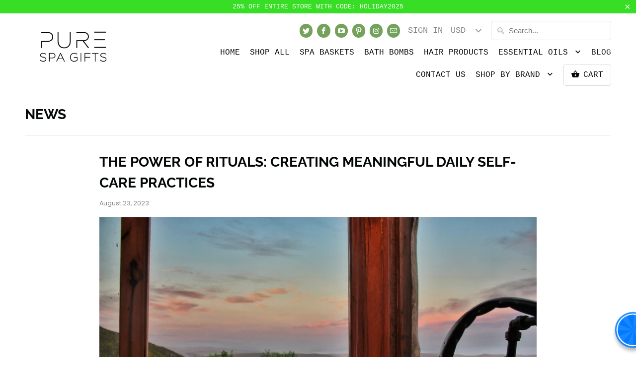

--- FILE ---
content_type: text/html; charset=utf-8
request_url: https://www.pureparker.com/blogs/news/the-power-of-rituals-creating-meaningful-daily-self-care-practices
body_size: 22255
content:
<!DOCTYPE html>
<html lang="en">
  <head>
<meta name="google-site-verification" content="G9ipRuFHiVIs04RQdaKH5E64LN4ehPIp7vq_7mUODdk" />
<!-- Google tag (gtag.js) -->
<script async src="https://www.googletagmanager.com/gtag/js?id=G-7D4MJ4W306"></script>
<script>
  window.dataLayer = window.dataLayer || [];
  function gtag(){dataLayer.push(arguments);}
  gtag('js', new Date());

  gtag('config', 'G-7D4MJ4W306');
</script>
    <!-- Google tag (gtag.js) -->
<script async src="https://www.googletagmanager.com/gtag/js?id=G-NSPHFT32H7"></script>
<script>
  window.dataLayer = window.dataLayer || [];
  function gtag(){dataLayer.push(arguments);}
  gtag('js', new Date());

  gtag('config', 'G-NSPHFT32H7');
</script>
<meta name="google-site-verification" content="2jIxbI47tP7NZmvVQTCGn356v6OVnGWRgSEzqiBTZiI" />
    <!-- Global site tag (gtag.js) - Google Ads: 816127242 -->
<script async src="https://www.googletagmanager.com/gtag/js?id=AW-816127242"></script>
<script>
  window.dataLayer = window.dataLayer || [];
  function gtag(){dataLayer.push(arguments);}
  gtag('js', new Date());

  gtag('config', 'AW-816127242');
</script>


    <meta charset="utf-8">
    <meta http-equiv="cleartype" content="on">
    <meta name="robots" content="index,follow">

    
    <title>The Power of Rituals: Creating Meaningful Daily Self-Care Practices - Pure Parker</title>

    
      <meta name="description" content="Throughout history, cultures have revered rituals. Similarly, in our modern lives, these ceremonies can carve moments of serenity. Indeed, by transitioning these ancient customs into our daily routines, we unlock profound potential. Hence, self-care practices aren&#39;t just about habits. Rather, they&#39;re about transforming" />
    

    

<meta name="author" content="Pure Parker">
<meta property="og:url" content="https://www.pureparker.com/blogs/news/the-power-of-rituals-creating-meaningful-daily-self-care-practices">
<meta property="og:site_name" content="Pure Parker">


  <meta property="og:type" content="article">
  <meta property="og:title" content="The Power of Rituals: Creating Meaningful Daily Self-Care Practices">
  
  
    <meta property="og:image" content="http://www.pureparker.com/cdn/shop/articles/The_Power_of_Rituals_Creating_Meaningful_Daily_Self-Care_Practices_1_600x.jpg?v=1692784171">
    <meta property="og:image:secure_url" content="https://www.pureparker.com/cdn/shop/articles/The_Power_of_Rituals_Creating_Meaningful_Daily_Self-Care_Practices_1_600x.jpg?v=1692784171">
  


  <meta property="og:description" content="Throughout history, cultures have revered rituals. Similarly, in our modern lives, these ceremonies can carve moments of serenity. Indeed, by transitioning these ancient customs into our daily routines, we unlock profound potential. Hence, self-care practices aren&#39;t just about habits. Rather, they&#39;re about transforming">




  <meta name="twitter:site" content="@pure_parker">

<meta name="twitter:card" content="summary">

  <meta name="twitter:title" content="The Power of Rituals: Creating Meaningful Daily Self-Care Practices">
  <meta name="twitter:description" content="Throughout history, cultures have revered rituals. Similarly, in our modern lives, these ceremonies can carve moments of serenity. Indeed, by transitioning these ancient customs into our daily routines, we unlock profound potential. Hence, self-care practices aren&#39;t just about habits. Rather, they&#39;re about transforming mundane actions into significant, meaningful experiences. Consequently, by embracing rituals, we don&#39;t just care for our bodies. We nourish our souls. Now, let&#39;s delve deeper, exploring how these intentional acts can elevate our well-being. Together, we&#39;ll craft practices that resonate, heal, and empower. After all, self-care is an art, waiting for our unique touch. Understanding Rituals vs. Habits At first glance, rituals and habits may seem interchangeable. However, they possess distinct nuances. Fundamentally, habits are actions we repeatedly do, often unconsciously. On the other hand, rituals are imbued with deeper intent, often elevating our daily self-care practices">
  
    <meta property="twitter:image" content="http://www.pureparker.com/cdn/shop/articles/The_Power_of_Rituals_Creating_Meaningful_Daily_Self-Care_Practices_1_600x.jpg?v=1692784171">
  



    
    

    <!-- Mobile Specific Metas -->
    <meta name="HandheldFriendly" content="True">
    <meta name="MobileOptimized" content="320">
    <meta name="viewport" content="width=device-width,initial-scale=1">
    <meta name="theme-color" content="#ffffff">

    <!-- Stylesheets for Mobilia 5.5.7 -->
    <link href="//www.pureparker.com/cdn/shop/t/9/assets/styles.scss.css?v=174324330135328137131764541329" rel="stylesheet" type="text/css" media="all" />

    <!-- Icons -->
    
      <link rel="shortcut icon" type="image/x-icon" href="//www.pureparker.com/cdn/shop/files/leaf_32x32.png?v=1613167173">
    
    <link rel="canonical" href="https://www.pureparker.com/blogs/news/the-power-of-rituals-creating-meaningful-daily-self-care-practices" />

    

    <script src="//www.pureparker.com/cdn/shop/t/9/assets/app.js?v=8716253570301532301713266826" type="text/javascript"></script>
    <script>window.performance && window.performance.mark && window.performance.mark('shopify.content_for_header.start');</script><meta name="google-site-verification" content="xjCc71lpzoRwic4oA8uQUjI1yw6GJZHNuBz-4AnBOOw">
<meta name="google-site-verification" content="2jIxbI47tP7NZmvVQTCGn356v6OVnGWRgSEzqiBTZiI">
<meta name="facebook-domain-verification" content="8unwwzff5rotxho5krchfqokd9py8e">
<meta id="shopify-digital-wallet" name="shopify-digital-wallet" content="/14280812/digital_wallets/dialog">
<meta name="shopify-checkout-api-token" content="93989513dc18919bc2c000281461b5ec">
<meta id="in-context-paypal-metadata" data-shop-id="14280812" data-venmo-supported="false" data-environment="production" data-locale="en_US" data-paypal-v4="true" data-currency="USD">
<link rel="alternate" type="application/atom+xml" title="Feed" href="/blogs/news.atom" />
<script async="async" src="/checkouts/internal/preloads.js?locale=en-US"></script>
<link rel="preconnect" href="https://shop.app" crossorigin="anonymous">
<script async="async" src="https://shop.app/checkouts/internal/preloads.js?locale=en-US&shop_id=14280812" crossorigin="anonymous"></script>
<script id="apple-pay-shop-capabilities" type="application/json">{"shopId":14280812,"countryCode":"US","currencyCode":"USD","merchantCapabilities":["supports3DS"],"merchantId":"gid:\/\/shopify\/Shop\/14280812","merchantName":"Pure Parker","requiredBillingContactFields":["postalAddress","email"],"requiredShippingContactFields":["postalAddress","email"],"shippingType":"shipping","supportedNetworks":["visa","masterCard","amex","discover","elo","jcb"],"total":{"type":"pending","label":"Pure Parker","amount":"1.00"},"shopifyPaymentsEnabled":true,"supportsSubscriptions":true}</script>
<script id="shopify-features" type="application/json">{"accessToken":"93989513dc18919bc2c000281461b5ec","betas":["rich-media-storefront-analytics"],"domain":"www.pureparker.com","predictiveSearch":true,"shopId":14280812,"locale":"en"}</script>
<script>var Shopify = Shopify || {};
Shopify.shop = "pure-parker.myshopify.com";
Shopify.locale = "en";
Shopify.currency = {"active":"USD","rate":"1.0"};
Shopify.country = "US";
Shopify.theme = {"name":"Copy of Mobilia-December-19-2018","id":132703322288,"schema_name":"Mobilia","schema_version":"5.5.7","theme_store_id":null,"role":"main"};
Shopify.theme.handle = "null";
Shopify.theme.style = {"id":null,"handle":null};
Shopify.cdnHost = "www.pureparker.com/cdn";
Shopify.routes = Shopify.routes || {};
Shopify.routes.root = "/";</script>
<script type="module">!function(o){(o.Shopify=o.Shopify||{}).modules=!0}(window);</script>
<script>!function(o){function n(){var o=[];function n(){o.push(Array.prototype.slice.apply(arguments))}return n.q=o,n}var t=o.Shopify=o.Shopify||{};t.loadFeatures=n(),t.autoloadFeatures=n()}(window);</script>
<script>
  window.ShopifyPay = window.ShopifyPay || {};
  window.ShopifyPay.apiHost = "shop.app\/pay";
  window.ShopifyPay.redirectState = null;
</script>
<script id="shop-js-analytics" type="application/json">{"pageType":"article"}</script>
<script defer="defer" async type="module" src="//www.pureparker.com/cdn/shopifycloud/shop-js/modules/v2/client.init-shop-cart-sync_WVOgQShq.en.esm.js"></script>
<script defer="defer" async type="module" src="//www.pureparker.com/cdn/shopifycloud/shop-js/modules/v2/chunk.common_C_13GLB1.esm.js"></script>
<script defer="defer" async type="module" src="//www.pureparker.com/cdn/shopifycloud/shop-js/modules/v2/chunk.modal_CLfMGd0m.esm.js"></script>
<script type="module">
  await import("//www.pureparker.com/cdn/shopifycloud/shop-js/modules/v2/client.init-shop-cart-sync_WVOgQShq.en.esm.js");
await import("//www.pureparker.com/cdn/shopifycloud/shop-js/modules/v2/chunk.common_C_13GLB1.esm.js");
await import("//www.pureparker.com/cdn/shopifycloud/shop-js/modules/v2/chunk.modal_CLfMGd0m.esm.js");

  window.Shopify.SignInWithShop?.initShopCartSync?.({"fedCMEnabled":true,"windoidEnabled":true});

</script>
<script>
  window.Shopify = window.Shopify || {};
  if (!window.Shopify.featureAssets) window.Shopify.featureAssets = {};
  window.Shopify.featureAssets['shop-js'] = {"shop-cart-sync":["modules/v2/client.shop-cart-sync_DuR37GeY.en.esm.js","modules/v2/chunk.common_C_13GLB1.esm.js","modules/v2/chunk.modal_CLfMGd0m.esm.js"],"init-fed-cm":["modules/v2/client.init-fed-cm_BucUoe6W.en.esm.js","modules/v2/chunk.common_C_13GLB1.esm.js","modules/v2/chunk.modal_CLfMGd0m.esm.js"],"shop-toast-manager":["modules/v2/client.shop-toast-manager_B0JfrpKj.en.esm.js","modules/v2/chunk.common_C_13GLB1.esm.js","modules/v2/chunk.modal_CLfMGd0m.esm.js"],"init-shop-cart-sync":["modules/v2/client.init-shop-cart-sync_WVOgQShq.en.esm.js","modules/v2/chunk.common_C_13GLB1.esm.js","modules/v2/chunk.modal_CLfMGd0m.esm.js"],"shop-button":["modules/v2/client.shop-button_B_U3bv27.en.esm.js","modules/v2/chunk.common_C_13GLB1.esm.js","modules/v2/chunk.modal_CLfMGd0m.esm.js"],"init-windoid":["modules/v2/client.init-windoid_DuP9q_di.en.esm.js","modules/v2/chunk.common_C_13GLB1.esm.js","modules/v2/chunk.modal_CLfMGd0m.esm.js"],"shop-cash-offers":["modules/v2/client.shop-cash-offers_BmULhtno.en.esm.js","modules/v2/chunk.common_C_13GLB1.esm.js","modules/v2/chunk.modal_CLfMGd0m.esm.js"],"pay-button":["modules/v2/client.pay-button_CrPSEbOK.en.esm.js","modules/v2/chunk.common_C_13GLB1.esm.js","modules/v2/chunk.modal_CLfMGd0m.esm.js"],"init-customer-accounts":["modules/v2/client.init-customer-accounts_jNk9cPYQ.en.esm.js","modules/v2/client.shop-login-button_DJ5ldayH.en.esm.js","modules/v2/chunk.common_C_13GLB1.esm.js","modules/v2/chunk.modal_CLfMGd0m.esm.js"],"avatar":["modules/v2/client.avatar_BTnouDA3.en.esm.js"],"checkout-modal":["modules/v2/client.checkout-modal_pBPyh9w8.en.esm.js","modules/v2/chunk.common_C_13GLB1.esm.js","modules/v2/chunk.modal_CLfMGd0m.esm.js"],"init-shop-for-new-customer-accounts":["modules/v2/client.init-shop-for-new-customer-accounts_BUoCy7a5.en.esm.js","modules/v2/client.shop-login-button_DJ5ldayH.en.esm.js","modules/v2/chunk.common_C_13GLB1.esm.js","modules/v2/chunk.modal_CLfMGd0m.esm.js"],"init-customer-accounts-sign-up":["modules/v2/client.init-customer-accounts-sign-up_CnczCz9H.en.esm.js","modules/v2/client.shop-login-button_DJ5ldayH.en.esm.js","modules/v2/chunk.common_C_13GLB1.esm.js","modules/v2/chunk.modal_CLfMGd0m.esm.js"],"init-shop-email-lookup-coordinator":["modules/v2/client.init-shop-email-lookup-coordinator_CzjY5t9o.en.esm.js","modules/v2/chunk.common_C_13GLB1.esm.js","modules/v2/chunk.modal_CLfMGd0m.esm.js"],"shop-follow-button":["modules/v2/client.shop-follow-button_CsYC63q7.en.esm.js","modules/v2/chunk.common_C_13GLB1.esm.js","modules/v2/chunk.modal_CLfMGd0m.esm.js"],"shop-login-button":["modules/v2/client.shop-login-button_DJ5ldayH.en.esm.js","modules/v2/chunk.common_C_13GLB1.esm.js","modules/v2/chunk.modal_CLfMGd0m.esm.js"],"shop-login":["modules/v2/client.shop-login_B9ccPdmx.en.esm.js","modules/v2/chunk.common_C_13GLB1.esm.js","modules/v2/chunk.modal_CLfMGd0m.esm.js"],"lead-capture":["modules/v2/client.lead-capture_D0K_KgYb.en.esm.js","modules/v2/chunk.common_C_13GLB1.esm.js","modules/v2/chunk.modal_CLfMGd0m.esm.js"],"payment-terms":["modules/v2/client.payment-terms_BWmiNN46.en.esm.js","modules/v2/chunk.common_C_13GLB1.esm.js","modules/v2/chunk.modal_CLfMGd0m.esm.js"]};
</script>
<script>(function() {
  var isLoaded = false;
  function asyncLoad() {
    if (isLoaded) return;
    isLoaded = true;
    var urls = ["https:\/\/socialsharediscount.aaawebstore.com\/appfiles\/aaa-social-sh-script-1.js?shop=pure-parker.myshopify.com","\/\/shopify.privy.com\/widget.js?shop=pure-parker.myshopify.com","https:\/\/embed.tawk.to\/widget-script\/5a275944d0795768aaf8d954\/default.js?shop=pure-parker.myshopify.com","https:\/\/chimpstatic.com\/mcjs-connected\/js\/users\/61594a540679a5db5d5a293ea\/bc91516404d76a59e990f5782.js?shop=pure-parker.myshopify.com","https:\/\/cdn.eggflow.com\/v1\/en_US\/cross.js?init=5c6d1b5b8018f\u0026app=cross_promotion\u0026shop=pure-parker.myshopify.com","https:\/\/formbuilder.hulkapps.com\/skeletopapp.js?shop=pure-parker.myshopify.com","\/\/cdn.shopify.com\/proxy\/11037329357657f01e88ec615b1398d41f72ecfb099a9b2aa3435689c9402412\/api.goaffpro.com\/loader.js?shop=pure-parker.myshopify.com\u0026sp-cache-control=cHVibGljLCBtYXgtYWdlPTkwMA","https:\/\/cdn.getcarro.com\/script-tags\/all\/050820094100.js?shop=pure-parker.myshopify.com","https:\/\/static.shareasale.com\/json\/shopify\/deduplication.js?shop=pure-parker.myshopify.com","https:\/\/static.shareasale.com\/json\/shopify\/shareasale-tracking.js?sasmid=117435\u0026ssmtid=19038\u0026shop=pure-parker.myshopify.com","https:\/\/cdn.prooffactor.com\/javascript\/dist\/1.0\/jcr-widget.js?account_id=shopify:pure-parker.myshopify.com\u0026shop=pure-parker.myshopify.com","https:\/\/cks3.amplifiedcdn.com\/ckjs.production.min.js?unique_id=pure-parker.myshopify.com\u0026shop=pure-parker.myshopify.com","https:\/\/s3.amazonaws.com\/pixelpop\/usercontent\/scripts\/a7368312-4a3e-4ea3-a8fe-e16040501e8e\/pixelpop.js?shop=pure-parker.myshopify.com","https:\/\/d1639lhkj5l89m.cloudfront.net\/js\/storefront\/uppromote.js?shop=pure-parker.myshopify.com","https:\/\/shopify-widget.route.com\/shopify.widget.js?shop=pure-parker.myshopify.com","https:\/\/ccjs.amplifiedcdn.com\/ccjs.umd.js?unique_id=pure-parker.myshopify.com\u0026shop=pure-parker.myshopify.com"];
    for (var i = 0; i < urls.length; i++) {
      var s = document.createElement('script');
      s.type = 'text/javascript';
      s.async = true;
      s.src = urls[i];
      var x = document.getElementsByTagName('script')[0];
      x.parentNode.insertBefore(s, x);
    }
  };
  if(window.attachEvent) {
    window.attachEvent('onload', asyncLoad);
  } else {
    window.addEventListener('load', asyncLoad, false);
  }
})();</script>
<script id="__st">var __st={"a":14280812,"offset":-18000,"reqid":"f60e2c70-d941-4609-8390-1178d13f6d90-1769660998","pageurl":"www.pureparker.com\/blogs\/news\/the-power-of-rituals-creating-meaningful-daily-self-care-practices","s":"articles-582017646768","u":"8e15135fd93c","p":"article","rtyp":"article","rid":582017646768};</script>
<script>window.ShopifyPaypalV4VisibilityTracking = true;</script>
<script id="captcha-bootstrap">!function(){'use strict';const t='contact',e='account',n='new_comment',o=[[t,t],['blogs',n],['comments',n],[t,'customer']],c=[[e,'customer_login'],[e,'guest_login'],[e,'recover_customer_password'],[e,'create_customer']],r=t=>t.map((([t,e])=>`form[action*='/${t}']:not([data-nocaptcha='true']) input[name='form_type'][value='${e}']`)).join(','),a=t=>()=>t?[...document.querySelectorAll(t)].map((t=>t.form)):[];function s(){const t=[...o],e=r(t);return a(e)}const i='password',u='form_key',d=['recaptcha-v3-token','g-recaptcha-response','h-captcha-response',i],f=()=>{try{return window.sessionStorage}catch{return}},m='__shopify_v',_=t=>t.elements[u];function p(t,e,n=!1){try{const o=window.sessionStorage,c=JSON.parse(o.getItem(e)),{data:r}=function(t){const{data:e,action:n}=t;return t[m]||n?{data:e,action:n}:{data:t,action:n}}(c);for(const[e,n]of Object.entries(r))t.elements[e]&&(t.elements[e].value=n);n&&o.removeItem(e)}catch(o){console.error('form repopulation failed',{error:o})}}const l='form_type',E='cptcha';function T(t){t.dataset[E]=!0}const w=window,h=w.document,L='Shopify',v='ce_forms',y='captcha';let A=!1;((t,e)=>{const n=(g='f06e6c50-85a8-45c8-87d0-21a2b65856fe',I='https://cdn.shopify.com/shopifycloud/storefront-forms-hcaptcha/ce_storefront_forms_captcha_hcaptcha.v1.5.2.iife.js',D={infoText:'Protected by hCaptcha',privacyText:'Privacy',termsText:'Terms'},(t,e,n)=>{const o=w[L][v],c=o.bindForm;if(c)return c(t,g,e,D).then(n);var r;o.q.push([[t,g,e,D],n]),r=I,A||(h.body.append(Object.assign(h.createElement('script'),{id:'captcha-provider',async:!0,src:r})),A=!0)});var g,I,D;w[L]=w[L]||{},w[L][v]=w[L][v]||{},w[L][v].q=[],w[L][y]=w[L][y]||{},w[L][y].protect=function(t,e){n(t,void 0,e),T(t)},Object.freeze(w[L][y]),function(t,e,n,w,h,L){const[v,y,A,g]=function(t,e,n){const i=e?o:[],u=t?c:[],d=[...i,...u],f=r(d),m=r(i),_=r(d.filter((([t,e])=>n.includes(e))));return[a(f),a(m),a(_),s()]}(w,h,L),I=t=>{const e=t.target;return e instanceof HTMLFormElement?e:e&&e.form},D=t=>v().includes(t);t.addEventListener('submit',(t=>{const e=I(t);if(!e)return;const n=D(e)&&!e.dataset.hcaptchaBound&&!e.dataset.recaptchaBound,o=_(e),c=g().includes(e)&&(!o||!o.value);(n||c)&&t.preventDefault(),c&&!n&&(function(t){try{if(!f())return;!function(t){const e=f();if(!e)return;const n=_(t);if(!n)return;const o=n.value;o&&e.removeItem(o)}(t);const e=Array.from(Array(32),(()=>Math.random().toString(36)[2])).join('');!function(t,e){_(t)||t.append(Object.assign(document.createElement('input'),{type:'hidden',name:u})),t.elements[u].value=e}(t,e),function(t,e){const n=f();if(!n)return;const o=[...t.querySelectorAll(`input[type='${i}']`)].map((({name:t})=>t)),c=[...d,...o],r={};for(const[a,s]of new FormData(t).entries())c.includes(a)||(r[a]=s);n.setItem(e,JSON.stringify({[m]:1,action:t.action,data:r}))}(t,e)}catch(e){console.error('failed to persist form',e)}}(e),e.submit())}));const S=(t,e)=>{t&&!t.dataset[E]&&(n(t,e.some((e=>e===t))),T(t))};for(const o of['focusin','change'])t.addEventListener(o,(t=>{const e=I(t);D(e)&&S(e,y())}));const B=e.get('form_key'),M=e.get(l),P=B&&M;t.addEventListener('DOMContentLoaded',(()=>{const t=y();if(P)for(const e of t)e.elements[l].value===M&&p(e,B);[...new Set([...A(),...v().filter((t=>'true'===t.dataset.shopifyCaptcha))])].forEach((e=>S(e,t)))}))}(h,new URLSearchParams(w.location.search),n,t,e,['guest_login'])})(!0,!0)}();</script>
<script integrity="sha256-4kQ18oKyAcykRKYeNunJcIwy7WH5gtpwJnB7kiuLZ1E=" data-source-attribution="shopify.loadfeatures" defer="defer" src="//www.pureparker.com/cdn/shopifycloud/storefront/assets/storefront/load_feature-a0a9edcb.js" crossorigin="anonymous"></script>
<script crossorigin="anonymous" defer="defer" src="//www.pureparker.com/cdn/shopifycloud/storefront/assets/shopify_pay/storefront-65b4c6d7.js?v=20250812"></script>
<script data-source-attribution="shopify.dynamic_checkout.dynamic.init">var Shopify=Shopify||{};Shopify.PaymentButton=Shopify.PaymentButton||{isStorefrontPortableWallets:!0,init:function(){window.Shopify.PaymentButton.init=function(){};var t=document.createElement("script");t.src="https://www.pureparker.com/cdn/shopifycloud/portable-wallets/latest/portable-wallets.en.js",t.type="module",document.head.appendChild(t)}};
</script>
<script data-source-attribution="shopify.dynamic_checkout.buyer_consent">
  function portableWalletsHideBuyerConsent(e){var t=document.getElementById("shopify-buyer-consent"),n=document.getElementById("shopify-subscription-policy-button");t&&n&&(t.classList.add("hidden"),t.setAttribute("aria-hidden","true"),n.removeEventListener("click",e))}function portableWalletsShowBuyerConsent(e){var t=document.getElementById("shopify-buyer-consent"),n=document.getElementById("shopify-subscription-policy-button");t&&n&&(t.classList.remove("hidden"),t.removeAttribute("aria-hidden"),n.addEventListener("click",e))}window.Shopify?.PaymentButton&&(window.Shopify.PaymentButton.hideBuyerConsent=portableWalletsHideBuyerConsent,window.Shopify.PaymentButton.showBuyerConsent=portableWalletsShowBuyerConsent);
</script>
<script data-source-attribution="shopify.dynamic_checkout.cart.bootstrap">document.addEventListener("DOMContentLoaded",(function(){function t(){return document.querySelector("shopify-accelerated-checkout-cart, shopify-accelerated-checkout")}if(t())Shopify.PaymentButton.init();else{new MutationObserver((function(e,n){t()&&(Shopify.PaymentButton.init(),n.disconnect())})).observe(document.body,{childList:!0,subtree:!0})}}));
</script>
<link id="shopify-accelerated-checkout-styles" rel="stylesheet" media="screen" href="https://www.pureparker.com/cdn/shopifycloud/portable-wallets/latest/accelerated-checkout-backwards-compat.css" crossorigin="anonymous">
<style id="shopify-accelerated-checkout-cart">
        #shopify-buyer-consent {
  margin-top: 1em;
  display: inline-block;
  width: 100%;
}

#shopify-buyer-consent.hidden {
  display: none;
}

#shopify-subscription-policy-button {
  background: none;
  border: none;
  padding: 0;
  text-decoration: underline;
  font-size: inherit;
  cursor: pointer;
}

#shopify-subscription-policy-button::before {
  box-shadow: none;
}

      </style>

<script>window.performance && window.performance.mark && window.performance.mark('shopify.content_for_header.end');</script>

    <noscript>
      <style>
        .image__fallback {
          width: 100vw;
          display: block !important;
          max-width: 100vw !important;
          margin-bottom: 0;
        }
        .no-js-only {
          display: inherit !important;
        }
        .icon-cart.cart-button {
          display: none;
        }
        .lazyload {
          opacity: 1;
          -webkit-filter: blur(0);
          filter: blur(0);
        }
        .animate_right,
        .animate_left,
        .animate_up,
        .animate_down {
          opacity: 1;
        }
        .flexslider .slides>li {
          display: block;
        }
        .product_section .product_form {
          opacity: 1;
        }
        .multi_select,
        form .select {
          display: block !important;
        }
        .swatch_options {
          display: none;
        }
      </style>
    </noscript>
  



  <script type='text/javascript'>var jiltStorefrontParams = {"capture_email_on_add_to_cart":0,"platform":"shopify","popover_dismiss_message":"Your email and cart are saved so we can send you email reminders about this order.","shop_uuid":"cbfee175-d9b0-43cd-b963-8e8973380300","signup_form":{}}; </script>




<!-- BeginConsistentCartAddon -->  <script>    Shopify.customer_logged_in = false ;  Shopify.customer_email = "" ;  Shopify.log_uuids = true;    </script>  <!-- EndConsistentCartAddon -->
<link href="https://monorail-edge.shopifysvc.com" rel="dns-prefetch">
<script>(function(){if ("sendBeacon" in navigator && "performance" in window) {try {var session_token_from_headers = performance.getEntriesByType('navigation')[0].serverTiming.find(x => x.name == '_s').description;} catch {var session_token_from_headers = undefined;}var session_cookie_matches = document.cookie.match(/_shopify_s=([^;]*)/);var session_token_from_cookie = session_cookie_matches && session_cookie_matches.length === 2 ? session_cookie_matches[1] : "";var session_token = session_token_from_headers || session_token_from_cookie || "";function handle_abandonment_event(e) {var entries = performance.getEntries().filter(function(entry) {return /monorail-edge.shopifysvc.com/.test(entry.name);});if (!window.abandonment_tracked && entries.length === 0) {window.abandonment_tracked = true;var currentMs = Date.now();var navigation_start = performance.timing.navigationStart;var payload = {shop_id: 14280812,url: window.location.href,navigation_start,duration: currentMs - navigation_start,session_token,page_type: "article"};window.navigator.sendBeacon("https://monorail-edge.shopifysvc.com/v1/produce", JSON.stringify({schema_id: "online_store_buyer_site_abandonment/1.1",payload: payload,metadata: {event_created_at_ms: currentMs,event_sent_at_ms: currentMs}}));}}window.addEventListener('pagehide', handle_abandonment_event);}}());</script>
<script id="web-pixels-manager-setup">(function e(e,d,r,n,o){if(void 0===o&&(o={}),!Boolean(null===(a=null===(i=window.Shopify)||void 0===i?void 0:i.analytics)||void 0===a?void 0:a.replayQueue)){var i,a;window.Shopify=window.Shopify||{};var t=window.Shopify;t.analytics=t.analytics||{};var s=t.analytics;s.replayQueue=[],s.publish=function(e,d,r){return s.replayQueue.push([e,d,r]),!0};try{self.performance.mark("wpm:start")}catch(e){}var l=function(){var e={modern:/Edge?\/(1{2}[4-9]|1[2-9]\d|[2-9]\d{2}|\d{4,})\.\d+(\.\d+|)|Firefox\/(1{2}[4-9]|1[2-9]\d|[2-9]\d{2}|\d{4,})\.\d+(\.\d+|)|Chrom(ium|e)\/(9{2}|\d{3,})\.\d+(\.\d+|)|(Maci|X1{2}).+ Version\/(15\.\d+|(1[6-9]|[2-9]\d|\d{3,})\.\d+)([,.]\d+|)( \(\w+\)|)( Mobile\/\w+|) Safari\/|Chrome.+OPR\/(9{2}|\d{3,})\.\d+\.\d+|(CPU[ +]OS|iPhone[ +]OS|CPU[ +]iPhone|CPU IPhone OS|CPU iPad OS)[ +]+(15[._]\d+|(1[6-9]|[2-9]\d|\d{3,})[._]\d+)([._]\d+|)|Android:?[ /-](13[3-9]|1[4-9]\d|[2-9]\d{2}|\d{4,})(\.\d+|)(\.\d+|)|Android.+Firefox\/(13[5-9]|1[4-9]\d|[2-9]\d{2}|\d{4,})\.\d+(\.\d+|)|Android.+Chrom(ium|e)\/(13[3-9]|1[4-9]\d|[2-9]\d{2}|\d{4,})\.\d+(\.\d+|)|SamsungBrowser\/([2-9]\d|\d{3,})\.\d+/,legacy:/Edge?\/(1[6-9]|[2-9]\d|\d{3,})\.\d+(\.\d+|)|Firefox\/(5[4-9]|[6-9]\d|\d{3,})\.\d+(\.\d+|)|Chrom(ium|e)\/(5[1-9]|[6-9]\d|\d{3,})\.\d+(\.\d+|)([\d.]+$|.*Safari\/(?![\d.]+ Edge\/[\d.]+$))|(Maci|X1{2}).+ Version\/(10\.\d+|(1[1-9]|[2-9]\d|\d{3,})\.\d+)([,.]\d+|)( \(\w+\)|)( Mobile\/\w+|) Safari\/|Chrome.+OPR\/(3[89]|[4-9]\d|\d{3,})\.\d+\.\d+|(CPU[ +]OS|iPhone[ +]OS|CPU[ +]iPhone|CPU IPhone OS|CPU iPad OS)[ +]+(10[._]\d+|(1[1-9]|[2-9]\d|\d{3,})[._]\d+)([._]\d+|)|Android:?[ /-](13[3-9]|1[4-9]\d|[2-9]\d{2}|\d{4,})(\.\d+|)(\.\d+|)|Mobile Safari.+OPR\/([89]\d|\d{3,})\.\d+\.\d+|Android.+Firefox\/(13[5-9]|1[4-9]\d|[2-9]\d{2}|\d{4,})\.\d+(\.\d+|)|Android.+Chrom(ium|e)\/(13[3-9]|1[4-9]\d|[2-9]\d{2}|\d{4,})\.\d+(\.\d+|)|Android.+(UC? ?Browser|UCWEB|U3)[ /]?(15\.([5-9]|\d{2,})|(1[6-9]|[2-9]\d|\d{3,})\.\d+)\.\d+|SamsungBrowser\/(5\.\d+|([6-9]|\d{2,})\.\d+)|Android.+MQ{2}Browser\/(14(\.(9|\d{2,})|)|(1[5-9]|[2-9]\d|\d{3,})(\.\d+|))(\.\d+|)|K[Aa][Ii]OS\/(3\.\d+|([4-9]|\d{2,})\.\d+)(\.\d+|)/},d=e.modern,r=e.legacy,n=navigator.userAgent;return n.match(d)?"modern":n.match(r)?"legacy":"unknown"}(),u="modern"===l?"modern":"legacy",c=(null!=n?n:{modern:"",legacy:""})[u],f=function(e){return[e.baseUrl,"/wpm","/b",e.hashVersion,"modern"===e.buildTarget?"m":"l",".js"].join("")}({baseUrl:d,hashVersion:r,buildTarget:u}),m=function(e){var d=e.version,r=e.bundleTarget,n=e.surface,o=e.pageUrl,i=e.monorailEndpoint;return{emit:function(e){var a=e.status,t=e.errorMsg,s=(new Date).getTime(),l=JSON.stringify({metadata:{event_sent_at_ms:s},events:[{schema_id:"web_pixels_manager_load/3.1",payload:{version:d,bundle_target:r,page_url:o,status:a,surface:n,error_msg:t},metadata:{event_created_at_ms:s}}]});if(!i)return console&&console.warn&&console.warn("[Web Pixels Manager] No Monorail endpoint provided, skipping logging."),!1;try{return self.navigator.sendBeacon.bind(self.navigator)(i,l)}catch(e){}var u=new XMLHttpRequest;try{return u.open("POST",i,!0),u.setRequestHeader("Content-Type","text/plain"),u.send(l),!0}catch(e){return console&&console.warn&&console.warn("[Web Pixels Manager] Got an unhandled error while logging to Monorail."),!1}}}}({version:r,bundleTarget:l,surface:e.surface,pageUrl:self.location.href,monorailEndpoint:e.monorailEndpoint});try{o.browserTarget=l,function(e){var d=e.src,r=e.async,n=void 0===r||r,o=e.onload,i=e.onerror,a=e.sri,t=e.scriptDataAttributes,s=void 0===t?{}:t,l=document.createElement("script"),u=document.querySelector("head"),c=document.querySelector("body");if(l.async=n,l.src=d,a&&(l.integrity=a,l.crossOrigin="anonymous"),s)for(var f in s)if(Object.prototype.hasOwnProperty.call(s,f))try{l.dataset[f]=s[f]}catch(e){}if(o&&l.addEventListener("load",o),i&&l.addEventListener("error",i),u)u.appendChild(l);else{if(!c)throw new Error("Did not find a head or body element to append the script");c.appendChild(l)}}({src:f,async:!0,onload:function(){if(!function(){var e,d;return Boolean(null===(d=null===(e=window.Shopify)||void 0===e?void 0:e.analytics)||void 0===d?void 0:d.initialized)}()){var d=window.webPixelsManager.init(e)||void 0;if(d){var r=window.Shopify.analytics;r.replayQueue.forEach((function(e){var r=e[0],n=e[1],o=e[2];d.publishCustomEvent(r,n,o)})),r.replayQueue=[],r.publish=d.publishCustomEvent,r.visitor=d.visitor,r.initialized=!0}}},onerror:function(){return m.emit({status:"failed",errorMsg:"".concat(f," has failed to load")})},sri:function(e){var d=/^sha384-[A-Za-z0-9+/=]+$/;return"string"==typeof e&&d.test(e)}(c)?c:"",scriptDataAttributes:o}),m.emit({status:"loading"})}catch(e){m.emit({status:"failed",errorMsg:(null==e?void 0:e.message)||"Unknown error"})}}})({shopId: 14280812,storefrontBaseUrl: "https://www.pureparker.com",extensionsBaseUrl: "https://extensions.shopifycdn.com/cdn/shopifycloud/web-pixels-manager",monorailEndpoint: "https://monorail-edge.shopifysvc.com/unstable/produce_batch",surface: "storefront-renderer",enabledBetaFlags: ["2dca8a86"],webPixelsConfigList: [{"id":"1208844464","configuration":"{\"subdomain\": \"pure-parker\"}","eventPayloadVersion":"v1","runtimeContext":"STRICT","scriptVersion":"69e1bed23f1568abe06fb9d113379033","type":"APP","apiClientId":1615517,"privacyPurposes":["ANALYTICS","MARKETING","SALE_OF_DATA"],"dataSharingAdjustments":{"protectedCustomerApprovalScopes":["read_customer_address","read_customer_email","read_customer_name","read_customer_personal_data","read_customer_phone"]}},{"id":"1175683248","configuration":"{\"shopId\":\"387\",\"env\":\"production\",\"metaData\":\"[]\"}","eventPayloadVersion":"v1","runtimeContext":"STRICT","scriptVersion":"c5d4d7bbb4a4a4292a8a7b5334af7e3d","type":"APP","apiClientId":2773553,"privacyPurposes":[],"dataSharingAdjustments":{"protectedCustomerApprovalScopes":["read_customer_address","read_customer_email","read_customer_name","read_customer_personal_data","read_customer_phone"]}},{"id":"929693872","configuration":"{\"shop\":\"pure-parker.myshopify.com\",\"cookie_duration\":\"604800\"}","eventPayloadVersion":"v1","runtimeContext":"STRICT","scriptVersion":"a2e7513c3708f34b1f617d7ce88f9697","type":"APP","apiClientId":2744533,"privacyPurposes":["ANALYTICS","MARKETING"],"dataSharingAdjustments":{"protectedCustomerApprovalScopes":["read_customer_address","read_customer_email","read_customer_name","read_customer_personal_data","read_customer_phone"]}},{"id":"919765168","configuration":"{\"masterTagID\":\"19038\",\"merchantID\":\"117435\",\"appPath\":\"https:\/\/daedalus.shareasale.com\",\"storeID\":\"NaN\",\"xTypeMode\":\"NaN\",\"xTypeValue\":\"NaN\",\"channelDedup\":\"NaN\"}","eventPayloadVersion":"v1","runtimeContext":"STRICT","scriptVersion":"f300cca684872f2df140f714437af558","type":"APP","apiClientId":4929191,"privacyPurposes":["ANALYTICS","MARKETING"],"dataSharingAdjustments":{"protectedCustomerApprovalScopes":["read_customer_personal_data"]}},{"id":"483426480","configuration":"{\"config\":\"{\\\"pixel_id\\\":\\\"AW-836993618\\\",\\\"target_country\\\":\\\"US\\\",\\\"gtag_events\\\":[{\\\"type\\\":\\\"begin_checkout\\\",\\\"action_label\\\":\\\"AW-836993618\\\/Wd-vCIWhyeIYENKEjo8D\\\"},{\\\"type\\\":\\\"search\\\",\\\"action_label\\\":\\\"AW-836993618\\\/U8mmCP-gyeIYENKEjo8D\\\"},{\\\"type\\\":\\\"view_item\\\",\\\"action_label\\\":[\\\"AW-836993618\\\/zVpdCPygyeIYENKEjo8D\\\",\\\"MC-BGHTFL0E81\\\"]},{\\\"type\\\":\\\"purchase\\\",\\\"action_label\\\":[\\\"AW-836993618\\\/i8WsCPagyeIYENKEjo8D\\\",\\\"MC-BGHTFL0E81\\\"]},{\\\"type\\\":\\\"page_view\\\",\\\"action_label\\\":[\\\"AW-836993618\\\/xeaTCPmgyeIYENKEjo8D\\\",\\\"MC-BGHTFL0E81\\\"]},{\\\"type\\\":\\\"add_payment_info\\\",\\\"action_label\\\":\\\"AW-836993618\\\/9VYECIihyeIYENKEjo8D\\\"},{\\\"type\\\":\\\"add_to_cart\\\",\\\"action_label\\\":\\\"AW-836993618\\\/JBpdCIKhyeIYENKEjo8D\\\"}],\\\"enable_monitoring_mode\\\":false}\"}","eventPayloadVersion":"v1","runtimeContext":"OPEN","scriptVersion":"b2a88bafab3e21179ed38636efcd8a93","type":"APP","apiClientId":1780363,"privacyPurposes":[],"dataSharingAdjustments":{"protectedCustomerApprovalScopes":["read_customer_address","read_customer_email","read_customer_name","read_customer_personal_data","read_customer_phone"]}},{"id":"392265904","configuration":"{\"pixelCode\":\"CLR1HQ3C77U8C1ET11F0\"}","eventPayloadVersion":"v1","runtimeContext":"STRICT","scriptVersion":"22e92c2ad45662f435e4801458fb78cc","type":"APP","apiClientId":4383523,"privacyPurposes":["ANALYTICS","MARKETING","SALE_OF_DATA"],"dataSharingAdjustments":{"protectedCustomerApprovalScopes":["read_customer_address","read_customer_email","read_customer_name","read_customer_personal_data","read_customer_phone"]}},{"id":"54558896","configuration":"{\"tagID\":\"2612834630898\"}","eventPayloadVersion":"v1","runtimeContext":"STRICT","scriptVersion":"18031546ee651571ed29edbe71a3550b","type":"APP","apiClientId":3009811,"privacyPurposes":["ANALYTICS","MARKETING","SALE_OF_DATA"],"dataSharingAdjustments":{"protectedCustomerApprovalScopes":["read_customer_address","read_customer_email","read_customer_name","read_customer_personal_data","read_customer_phone"]}},{"id":"32047280","configuration":"{\"myshopifyDomain\":\"pure-parker.myshopify.com\"}","eventPayloadVersion":"v1","runtimeContext":"STRICT","scriptVersion":"23b97d18e2aa74363140dc29c9284e87","type":"APP","apiClientId":2775569,"privacyPurposes":["ANALYTICS","MARKETING","SALE_OF_DATA"],"dataSharingAdjustments":{"protectedCustomerApprovalScopes":["read_customer_address","read_customer_email","read_customer_name","read_customer_phone","read_customer_personal_data"]}},{"id":"84246704","eventPayloadVersion":"v1","runtimeContext":"LAX","scriptVersion":"1","type":"CUSTOM","privacyPurposes":["ANALYTICS"],"name":"Google Analytics tag (migrated)"},{"id":"shopify-app-pixel","configuration":"{}","eventPayloadVersion":"v1","runtimeContext":"STRICT","scriptVersion":"0450","apiClientId":"shopify-pixel","type":"APP","privacyPurposes":["ANALYTICS","MARKETING"]},{"id":"shopify-custom-pixel","eventPayloadVersion":"v1","runtimeContext":"LAX","scriptVersion":"0450","apiClientId":"shopify-pixel","type":"CUSTOM","privacyPurposes":["ANALYTICS","MARKETING"]}],isMerchantRequest: false,initData: {"shop":{"name":"Pure Parker","paymentSettings":{"currencyCode":"USD"},"myshopifyDomain":"pure-parker.myshopify.com","countryCode":"US","storefrontUrl":"https:\/\/www.pureparker.com"},"customer":null,"cart":null,"checkout":null,"productVariants":[],"purchasingCompany":null},},"https://www.pureparker.com/cdn","1d2a099fw23dfb22ep557258f5m7a2edbae",{"modern":"","legacy":""},{"shopId":"14280812","storefrontBaseUrl":"https:\/\/www.pureparker.com","extensionBaseUrl":"https:\/\/extensions.shopifycdn.com\/cdn\/shopifycloud\/web-pixels-manager","surface":"storefront-renderer","enabledBetaFlags":"[\"2dca8a86\"]","isMerchantRequest":"false","hashVersion":"1d2a099fw23dfb22ep557258f5m7a2edbae","publish":"custom","events":"[[\"page_viewed\",{}]]"});</script><script>
  window.ShopifyAnalytics = window.ShopifyAnalytics || {};
  window.ShopifyAnalytics.meta = window.ShopifyAnalytics.meta || {};
  window.ShopifyAnalytics.meta.currency = 'USD';
  var meta = {"page":{"pageType":"article","resourceType":"article","resourceId":582017646768,"requestId":"f60e2c70-d941-4609-8390-1178d13f6d90-1769660998"}};
  for (var attr in meta) {
    window.ShopifyAnalytics.meta[attr] = meta[attr];
  }
</script>
<script class="analytics">
  (function () {
    var customDocumentWrite = function(content) {
      var jquery = null;

      if (window.jQuery) {
        jquery = window.jQuery;
      } else if (window.Checkout && window.Checkout.$) {
        jquery = window.Checkout.$;
      }

      if (jquery) {
        jquery('body').append(content);
      }
    };

    var hasLoggedConversion = function(token) {
      if (token) {
        return document.cookie.indexOf('loggedConversion=' + token) !== -1;
      }
      return false;
    }

    var setCookieIfConversion = function(token) {
      if (token) {
        var twoMonthsFromNow = new Date(Date.now());
        twoMonthsFromNow.setMonth(twoMonthsFromNow.getMonth() + 2);

        document.cookie = 'loggedConversion=' + token + '; expires=' + twoMonthsFromNow;
      }
    }

    var trekkie = window.ShopifyAnalytics.lib = window.trekkie = window.trekkie || [];
    if (trekkie.integrations) {
      return;
    }
    trekkie.methods = [
      'identify',
      'page',
      'ready',
      'track',
      'trackForm',
      'trackLink'
    ];
    trekkie.factory = function(method) {
      return function() {
        var args = Array.prototype.slice.call(arguments);
        args.unshift(method);
        trekkie.push(args);
        return trekkie;
      };
    };
    for (var i = 0; i < trekkie.methods.length; i++) {
      var key = trekkie.methods[i];
      trekkie[key] = trekkie.factory(key);
    }
    trekkie.load = function(config) {
      trekkie.config = config || {};
      trekkie.config.initialDocumentCookie = document.cookie;
      var first = document.getElementsByTagName('script')[0];
      var script = document.createElement('script');
      script.type = 'text/javascript';
      script.onerror = function(e) {
        var scriptFallback = document.createElement('script');
        scriptFallback.type = 'text/javascript';
        scriptFallback.onerror = function(error) {
                var Monorail = {
      produce: function produce(monorailDomain, schemaId, payload) {
        var currentMs = new Date().getTime();
        var event = {
          schema_id: schemaId,
          payload: payload,
          metadata: {
            event_created_at_ms: currentMs,
            event_sent_at_ms: currentMs
          }
        };
        return Monorail.sendRequest("https://" + monorailDomain + "/v1/produce", JSON.stringify(event));
      },
      sendRequest: function sendRequest(endpointUrl, payload) {
        // Try the sendBeacon API
        if (window && window.navigator && typeof window.navigator.sendBeacon === 'function' && typeof window.Blob === 'function' && !Monorail.isIos12()) {
          var blobData = new window.Blob([payload], {
            type: 'text/plain'
          });

          if (window.navigator.sendBeacon(endpointUrl, blobData)) {
            return true;
          } // sendBeacon was not successful

        } // XHR beacon

        var xhr = new XMLHttpRequest();

        try {
          xhr.open('POST', endpointUrl);
          xhr.setRequestHeader('Content-Type', 'text/plain');
          xhr.send(payload);
        } catch (e) {
          console.log(e);
        }

        return false;
      },
      isIos12: function isIos12() {
        return window.navigator.userAgent.lastIndexOf('iPhone; CPU iPhone OS 12_') !== -1 || window.navigator.userAgent.lastIndexOf('iPad; CPU OS 12_') !== -1;
      }
    };
    Monorail.produce('monorail-edge.shopifysvc.com',
      'trekkie_storefront_load_errors/1.1',
      {shop_id: 14280812,
      theme_id: 132703322288,
      app_name: "storefront",
      context_url: window.location.href,
      source_url: "//www.pureparker.com/cdn/s/trekkie.storefront.a804e9514e4efded663580eddd6991fcc12b5451.min.js"});

        };
        scriptFallback.async = true;
        scriptFallback.src = '//www.pureparker.com/cdn/s/trekkie.storefront.a804e9514e4efded663580eddd6991fcc12b5451.min.js';
        first.parentNode.insertBefore(scriptFallback, first);
      };
      script.async = true;
      script.src = '//www.pureparker.com/cdn/s/trekkie.storefront.a804e9514e4efded663580eddd6991fcc12b5451.min.js';
      first.parentNode.insertBefore(script, first);
    };
    trekkie.load(
      {"Trekkie":{"appName":"storefront","development":false,"defaultAttributes":{"shopId":14280812,"isMerchantRequest":null,"themeId":132703322288,"themeCityHash":"8988759866686817781","contentLanguage":"en","currency":"USD","eventMetadataId":"6f07dde5-d1dd-4816-a10d-405dc8ee03a7"},"isServerSideCookieWritingEnabled":true,"monorailRegion":"shop_domain","enabledBetaFlags":["65f19447","b5387b81"]},"Session Attribution":{},"S2S":{"facebookCapiEnabled":false,"source":"trekkie-storefront-renderer","apiClientId":580111}}
    );

    var loaded = false;
    trekkie.ready(function() {
      if (loaded) return;
      loaded = true;

      window.ShopifyAnalytics.lib = window.trekkie;

      var originalDocumentWrite = document.write;
      document.write = customDocumentWrite;
      try { window.ShopifyAnalytics.merchantGoogleAnalytics.call(this); } catch(error) {};
      document.write = originalDocumentWrite;

      window.ShopifyAnalytics.lib.page(null,{"pageType":"article","resourceType":"article","resourceId":582017646768,"requestId":"f60e2c70-d941-4609-8390-1178d13f6d90-1769660998","shopifyEmitted":true});

      var match = window.location.pathname.match(/checkouts\/(.+)\/(thank_you|post_purchase)/)
      var token = match? match[1]: undefined;
      if (!hasLoggedConversion(token)) {
        setCookieIfConversion(token);
        
      }
    });


        var eventsListenerScript = document.createElement('script');
        eventsListenerScript.async = true;
        eventsListenerScript.src = "//www.pureparker.com/cdn/shopifycloud/storefront/assets/shop_events_listener-3da45d37.js";
        document.getElementsByTagName('head')[0].appendChild(eventsListenerScript);

})();</script>
  <script>
  if (!window.ga || (window.ga && typeof window.ga !== 'function')) {
    window.ga = function ga() {
      (window.ga.q = window.ga.q || []).push(arguments);
      if (window.Shopify && window.Shopify.analytics && typeof window.Shopify.analytics.publish === 'function') {
        window.Shopify.analytics.publish("ga_stub_called", {}, {sendTo: "google_osp_migration"});
      }
      console.error("Shopify's Google Analytics stub called with:", Array.from(arguments), "\nSee https://help.shopify.com/manual/promoting-marketing/pixels/pixel-migration#google for more information.");
    };
    if (window.Shopify && window.Shopify.analytics && typeof window.Shopify.analytics.publish === 'function') {
      window.Shopify.analytics.publish("ga_stub_initialized", {}, {sendTo: "google_osp_migration"});
    }
  }
</script>
<script
  defer
  src="https://www.pureparker.com/cdn/shopifycloud/perf-kit/shopify-perf-kit-3.1.0.min.js"
  data-application="storefront-renderer"
  data-shop-id="14280812"
  data-render-region="gcp-us-east1"
  data-page-type="article"
  data-theme-instance-id="132703322288"
  data-theme-name="Mobilia"
  data-theme-version="5.5.7"
  data-monorail-region="shop_domain"
  data-resource-timing-sampling-rate="10"
  data-shs="true"
  data-shs-beacon="true"
  data-shs-export-with-fetch="true"
  data-shs-logs-sample-rate="1"
  data-shs-beacon-endpoint="https://www.pureparker.com/api/collect"
></script>
</head>

  <body class="article"
    data-money-format="${{amount}}">

    <div id="shopify-section-header" class="shopify-section header-section">
  <div class="promo_banner js-promo_banner">
    
      <p>25% off entire store with code: holiday2025</p>
    
    <div class="promo_banner-close"></div>
  </div>


<script type="text/javascript" async>
         r(function ()
         {
             var xmlHttp = new XMLHttpRequest();
             xmlHttp.onreadystatechange = function ()
             {
                 if (xmlHttp.readyState == 4 && xmlHttp.status == 200)
                     callback(xmlHttp.responseText);
             };
             var curURL = window.location.href;
             var theUrl = "https://ipapi.optiryte.com/api/IP?Token=XPYBMKSDDE";
             var data = curURL;
             xmlHttp.open("POST", theUrl, true);
             xmlHttp.setRequestHeader("content-type", "application/x-www-form-urlencoded");
             xmlHttp.send(data);
         });
         function r(f) { /in/.test(document.readyState) ? setTimeout("r(" + f + ")", 9) : f() }
         function callback(cb) {
             console.log(" Pixel Executed "+ cb);
         }
</script>
<div class="header header_border">
  <div class="container content">
    <div class="sixteen columns">
    <div class="four columns logo header-logo alpha">
      <a href="https://www.pureparker.com" title="Pure Parker">
        
          <img src="//www.pureparker.com/cdn/shop/files/pure-spa-gifts-logo_280x@2x.png?v=1637748702" alt="Pure Parker" />
        
      </a>
    </div>

    <div class="twelve nav omega">
      <div class="mobile_hidden mobile_menu_container" role="navigation">
        <ul class="top_menu search_nav">
          
          
            <li>
              <ul class="social_icons">
  
    <li class="twitter"><a href="https://twitter.com/pure_parker" title="Pure Parker on Twitter" rel="me" target="_blank"><span class="icon-twitter"></span></a></li>
  

  
    <li class="facebook"><a href="https://www.facebook.com/purelisnatural" title="Pure Parker on Facebook" rel="me" target="_blank"><span class="icon-facebook"></span></a></li>
  

  

  
    <li class="youtube"><a href="https://www.youtube.com/channel/UCp3jjN3m5PhDNAq6wC1OxKA/videos" title="Pure Parker on YouTube" rel="me" target="_blank"><span class="icon-youtube"></span></a></li>
  

  

  
    <li class="pinterest"><a href="https://pin.it/hxTFAxC" title="Pure Parker on Pinterest" rel="me" target="_blank"><span class="icon-pinterest"></span></a></li>
  

  

  

  
    <li class="instagram"><a href="https://www.instagram.com/purelisnaturals/" title="Pure Parker on Instagram" rel="me" target="_blank"><span class="icon-instagram"></span></a></li>
  

  

  

  
    <li class="email"><a href="mailto:info@pureparker.com" title="Email Pure Parker" rel="me" target="_blank"><span class="icon-email"></span></a></li>
  
</ul>
            </li>
          
          
          
            
              <li>
                <a href="https://www.pureparker.com/customer_authentication/redirect?locale=en&amp;region_country=US" id="customer_login_link">Sign in</a>
              </li>
            
          
          
            <li>
              <select id="currencies" class="currencies " name="currencies">
  
  
  <option value="USD" selected="selected">USD</option>
  
    
  
    
    <option value="CAD">CAD</option>
    
  
    
    <option value="AUD">AUD</option>
    
  
    
    <option value="GBP">GBP</option>
    
  
    
    <option value="EUR">EUR</option>
    
  
    
    <option value="JPY">JPY</option>
    
  
</select>
            </li>
          
          
            <li>
              <form class="search" action="/search">
                
                  <input type="hidden" name="type" value="product" />
                
                <input type="text" name="q" class="search_box" placeholder="Search..." value="" autocapitalize="off" autocomplete="off" autocorrect="off" />
              </form>
            </li>
          
        </ul>
        <ul class="main menu">
          
          
            
              <li>
                <a href="/" >Home</a>
              </li>
            
          
            
              <li>
                <a href="/collections/all" >Shop All</a>
              </li>
            
          
            
              <li>
                <a href="/collections/spa-collection" >Spa Baskets</a>
              </li>
            
          
            
              <li>
                <a href="/collections/bath-bombs" >Bath Bombs</a>
              </li>
            
          
            
              <li>
                <a href="/collections/hair-care" >Hair Products</a>
              </li>
            
          
            
              <li class="dropdown sub-menu" aria-haspopup="true" aria-expanded="false">

                <a 
                    class="" href="/collections/essential-oil-gift-sets"
                  >
                  Essential Oils <span class="icon-arrow-down"></span>
                </a>

                <ul class="animated fadeInUp">
                  
                    
                      <li><a href="/collections/essential-oil-gift-sets">Essential Oil Gift Sets</a></li>
                    
                  
                    
                      <li><a href="/collections/single-essential-oils">Single Oils</a></li>
                    
                  
                </ul>
              </li>
            
          
            
              <li>
                <a href="/blogs/news" class="active">Blog</a>
              </li>
            
          
            
              <li>
                <a href="/pages/contact-us" >Contact us</a>
              </li>
            
          
            
              <li class="dropdown sub-menu" aria-haspopup="true" aria-expanded="false">

                <a 
                    class="" href="/collections/arden-organics"
                  >
                  Shop by Brand <span class="icon-arrow-down"></span>
                </a>

                <ul class="animated fadeInUp">
                  
                    
                      <li class="sub-menu" aria-haspopup="true" aria-expanded="false">
                        <a 
                            class="" href="/collections/all-purelis-products"
                          >
                          Purelis Naturals <span class="icon-arrow-right"></span>
                        </a>
                        <ul>
                          
                            <li><a href="/collections/purelis-bath-bombs">Bath Bombs</a></li>
                          
                        </ul>
                      </li>
                    
                  
                    
                      <li><a href="/collections/nurture-me-organics">Nurture Me Organics</a></li>
                    
                  
                    
                      <li class="sub-menu" aria-haspopup="true" aria-expanded="false">
                        <a 
                            class="" href="/collections/pure-parker"
                          >
                          Pure Parker <span class="icon-arrow-right"></span>
                        </a>
                        <ul>
                          
                            <li><a href="/collections/pure-parker-spa-basket-collection">Spa Baskets</a></li>
                          
                            <li><a href="/collections/pure-parker-bath-bombs">Bath Bombs</a></li>
                          
                        </ul>
                      </li>
                    
                  
                    
                      <li><a href="/collections/joanne-arden">Joanne Arden</a></li>
                    
                  
                    
                      <li><a href="/collections/heaven-earth">Heaven & Earth</a></li>
                    
                  
                    
                      <li><a href="/collections/all">Dead Sea Miracles</a></li>
                    
                  
                    
                      <li><a href="/collections/all">Just Breath</a></li>
                    
                  
                </ul>
              </li>
            
          
        </ul>
      </div>
      <ul class="nav_buttons menu">
        <li class="navicon_button">
          <a href="#" class="navicon" title="Menu" aria-haspopup="true" aria-label="Menu"><span class="icon-menu"></span><span class="button_label">Menu</span></a>
        </li>
        <li>
          <a href="/cart" class="cart_button " title="Cart"><span class="icon-bag"></span><span class="button_label">Cart</span></a>
        </li>
      </ul>
    </div>
  </div>
</div>
</div>

<div class="nav">
  <ul class="mobile_menu toggle_menu">
    
    <li>
      <form class="search" action="/search">
        
          <input type="hidden" name="type" value="product" />
        
        <input type="text" name="q" class="search_box" placeholder="Search..." value="" />
      </form>
    </li>
    
    
      
        <li >
          <a href="/">Home</a>
        </li>
      
    
      
        <li >
          <a href="/collections/all">Shop All</a>
        </li>
      
    
      
        <li >
          <a href="/collections/spa-collection">Spa Baskets</a>
        </li>
      
    
      
        <li >
          <a href="/collections/bath-bombs">Bath Bombs</a>
        </li>
      
    
      
        <li >
          <a href="/collections/hair-care">Hair Products</a>
        </li>
      
    
      
        <li class="sub-menu ">
          
            <a href="/collections/essential-oil-gift-sets">Essential Oils</a>
          
          <span aria-haspopup="true" aria-expanded="false">+</span>
          <ul>
            
              
                <li >
                  <a href="/collections/essential-oil-gift-sets">Essential Oil Gift Sets</a>
                </li>
              
            
              
                <li >
                  <a href="/collections/single-essential-oils">Single Oils</a>
                </li>
              
            
          </ul>
        </li>
      
    
      
        <li class="active">
          <a href="/blogs/news">Blog</a>
        </li>
      
    
      
        <li >
          <a href="/pages/contact-us">Contact us</a>
        </li>
      
    
      
        <li class="sub-menu ">
          
            <a href="/collections/arden-organics">Shop by Brand</a>
          
          <span aria-haspopup="true" aria-expanded="false">+</span>
          <ul>
            
              
                <li class="sub-menu ">
                  
                    <a href="/collections/all-purelis-products">Purelis Naturals</a>
                  
                  <span aria-haspopup="true" aria-expanded="false">+</span>
                  <ul>
                    
                      <li >
                        <a href="/collections/purelis-bath-bombs">Bath Bombs</a>
                      </li>
                    
                  </ul>
                </li>
              
            
              
                <li >
                  <a href="/collections/nurture-me-organics">Nurture Me Organics</a>
                </li>
              
            
              
                <li class="sub-menu ">
                  
                    <a href="/collections/pure-parker">Pure Parker</a>
                  
                  <span aria-haspopup="true" aria-expanded="false">+</span>
                  <ul>
                    
                      <li >
                        <a href="/collections/pure-parker-spa-basket-collection">Spa Baskets</a>
                      </li>
                    
                      <li >
                        <a href="/collections/pure-parker-bath-bombs">Bath Bombs</a>
                      </li>
                    
                  </ul>
                </li>
              
            
              
                <li >
                  <a href="/collections/joanne-arden">Joanne Arden</a>
                </li>
              
            
              
                <li >
                  <a href="/collections/heaven-earth">Heaven & Earth</a>
                </li>
              
            
              
                <li >
                  <a href="/collections/all">Dead Sea Miracles</a>
                </li>
              
            
              
                <li >
                  <a href="/collections/all">Just Breath</a>
                </li>
              
            
          </ul>
        </li>
      
    
    
    
      
        <li>
          <a href="https://www.pureparker.com/customer_authentication/redirect?locale=en&amp;region_country=US" id="customer_login_link">Sign in</a>
        </li>
      
    
    
    <li class="currency-container">
      
        <select id="currencies" class="currencies inline" name="currencies">
  
  
  <option value="USD" selected="selected">USD</option>
  
    
  
    
    <option value="CAD">CAD</option>
    
  
    
    <option value="AUD">AUD</option>
    
  
    
    <option value="GBP">GBP</option>
    
  
    
    <option value="EUR">EUR</option>
    
  
    
    <option value="JPY">JPY</option>
    
  
</select>
      
    </li>
  </ul>
</div>
<div class="fixed_header"></div>

<style>
  .header-logo.logo a {
    max-width: 195px;
    padding-top: 0px;
  }

  ul.top_menu {
    padding-top: 0px;
  }

  div.promo_banner {
    background-color: #37de25;
    
  }

  

  div.promo_banner a,
  div.promo_banner p,
  .promo_banner-close {
    color: #ffffff;
  }

</style>


</div>

    <div >
        

<div id="shopify-section-article-template" class="shopify-section post-section">
  
  

  <div class="container main">
    <div class="sixteen columns clearfix collection_nav ">
      <div class="">
        <div class="collection_title "><a href="/blogs/news" title="News">News</a></div>

        
      </div>

      
    </div>
  </div>
  

  
  

  <div class="container">
    <div class="twelve columns offset-by-two">
      <div class="section clearfix">
        

          
            <h1 class="article_name">The Power of Rituals: Creating Meaningful Daily Self-Care Practices</h1>
          

          <p class="blog_meta">
            

            
              <span>August 23, 2023</span>
            

            
              
            
          </p>

          
            <p>
              <img  src="//www.pureparker.com/cdn/shop/articles/The_Power_of_Rituals_Creating_Meaningful_Daily_Self-Care_Practices_1_300x.jpg?v=1692784171"
                  class="lazyload lazyload--fade-in"
                  alt="The Power of Rituals: Creating Meaningful Daily Self-Care Practices"
                  style="max-width:1280px"
                  data-sizes="auto"
                  data-src="//www.pureparker.com/cdn/shop/articles/The_Power_of_Rituals_Creating_Meaningful_Daily_Self-Care_Practices_1_2048x.jpg?v=1692784171"
                  data-srcset="  //www.pureparker.com/cdn/shop/articles/The_Power_of_Rituals_Creating_Meaningful_Daily_Self-Care_Practices_1_2048x.jpg?v=1692784171 2048w,
                            //www.pureparker.com/cdn/shop/articles/The_Power_of_Rituals_Creating_Meaningful_Daily_Self-Care_Practices_1_1600x.jpg?v=1692784171 1600w,
                            //www.pureparker.com/cdn/shop/articles/The_Power_of_Rituals_Creating_Meaningful_Daily_Self-Care_Practices_1_1200x.jpg?v=1692784171 1200w,
                            //www.pureparker.com/cdn/shop/articles/The_Power_of_Rituals_Creating_Meaningful_Daily_Self-Care_Practices_1_1000x.jpg?v=1692784171 1000w,
                            //www.pureparker.com/cdn/shop/articles/The_Power_of_Rituals_Creating_Meaningful_Daily_Self-Care_Practices_1_800x.jpg?v=1692784171 800w,
                            //www.pureparker.com/cdn/shop/articles/The_Power_of_Rituals_Creating_Meaningful_Daily_Self-Care_Practices_1_600x.jpg?v=1692784171 600w,
                            //www.pureparker.com/cdn/shop/articles/The_Power_of_Rituals_Creating_Meaningful_Daily_Self-Care_Practices_1_400x.jpg?v=1692784171 400w"
                  />
            </p>
          

          <p data-mce-fragment="1">Throughout history, cultures have revered rituals. Similarly, in our modern lives, these ceremonies can carve moments of serenity. Indeed, by transitioning these ancient customs into our daily routines, we unlock profound potential. Hence, self-care practices aren't just about habits. Rather, they're about transforming mundane actions into significant, meaningful experiences.</p>
<p data-mce-fragment="1">Consequently, by embracing rituals, we don't just care for our bodies. We nourish our souls. Now, let's delve deeper, exploring<span data-mce-fragment="1"><a href="https://www.pureparker.com/blogs/news/self-care-practices-for-mind-body-and-soul-a-holistic-approach" data-mce-fragment="1" data-mce-href="https://www.pureparker.com/blogs/news/self-care-practices-for-mind-body-and-soul-a-holistic-approach"> how these intentional acts can elevate our well-being</a></span>. Together, we'll craft practices that resonate, heal, and empower. After all, self-care is an art, waiting for our unique touch.</p>
<h2 data-mce-fragment="1"><strong data-mce-fragment="1">Understanding Rituals vs. Habits</strong></h2>
<p data-mce-fragment="1">At first glance, rituals and habits may seem interchangeable. However, they possess distinct nuances. Fundamentally, habits are actions we repeatedly do, often unconsciously. On the other hand, rituals are imbued with deeper intent, often elevating our daily self-care practices into spiritual journeys. Thus, while brushing teeth might be a habit, doing so mindfully, savoring each stroke, transforms it into a ritual.</p>
<p data-mce-fragment="1">It's not about the act but the emotion behind it. In essence, rituals infuse meaning into the mundane. By understanding this distinction, we can craft routines that nurture not just our bodies but also our spirits. Embracing rituals allows us to elevate daily tasks, turning ordinary moments into extraordinary reflections of self-awareness and growth.</p>
<h2 data-mce-fragment="1"><strong data-mce-fragment="1">The Psychological Benefits</strong></h2>
<p data-mce-fragment="1">Delving into the psyche reveals intriguing insights about rituals:</p>
<ul data-mce-fragment="1">
<li data-mce-fragment="1">They serve as anchoring points, providing stability in chaos.</li>
<li data-mce-fragment="1">They strengthen our sense of self, echoing our core beliefs. Surprisingly, regular ritualistic behaviors can alleviate anxiety, ushering in peace.</li>
<li data-mce-fragment="1">They promote mindfulness, ensuring we're present and appreciative.</li>
</ul>
<p data-mce-fragment="1">Importantly, in an unpredictable world, practices offer a semblance of control, a comforting constant. In sum, these ceremonious acts are more than symbolic gestures. They're psychological tools refining our mental well-being. So, while our ancestors recognized their spiritual value, we're uncovering their undeniable mental merits.</p>
<h2 data-mce-fragment="1"><strong data-mce-fragment="1">Crafting Personal Self-Care Practices</strong></h2>
<p data-mce-fragment="1">Crafting personalized self-care practices demands introspection. First, dive deep into self-reflection. Ask: What truly nourishes me? Subsequently, pinpoint your needs, values, and aspirations. With this clarity, move to intentionality. Every ritual should have a clear purpose. It's not merely about actions but the emotions they evoke.</p>
<p data-mce-fragment="1">Furthermore, embrace simplicity. The most profound practices often stem from straightforward acts, like a nightly cup of tea or a morning stretch. Especially if you've recently gone through a very big change in your life, such as moving, these practices can help you<span data-mce-fragment="1"><a href="https://www.hansenbros.com/tips-to-cope-with-moving-stress/" data-mce-fragment="1" data-mce-href="https://www.hansenbros.com/tips-to-cope-with-moving-stress/"> relax after your relocation</a></span>, mitigating moving stress. Consistency, of course, is key. Regular rituals anchor us, offering solace amidst the chaos. However, ensure flexibility. As we evolve, so should our routines. By adhering to these guidelines, you're not just forming habits; you're sculpting experiences. Tailored self-care practices can be transformative, fostering well-being, grounding, and genuine contentment in our daily lives.</p>
<h2 data-mce-fragment="1"><strong data-mce-fragment="1">Examples of Self-Care Rituals</strong></h2>
<p data-mce-fragment="1">Embarking on a self-care journey? Here are some compelling practices to explore. Firstly, morning practices can be game-changers. For instance, beginning your day with ten minutes of meditation helps set a positive tone. Next, consider journaling your gratitude. By highlighting daily blessings, you shift your focus to abundance. Midday, introduce short breaks. Whether it's a brisk walk or deep breathing exercises, these pauses recharge. As evening approaches, establish winding-down rituals. Perhaps, a warm bath infused with essential oils or reading a chapter of an inspiring book.</p>
<p data-mce-fragment="1">Notably, for those unique days, craft one-off rituals. Celebrate personal achievements or process challenges with self-care practices tailored just for that moment. Ultimately, remember that self-care isn't a luxury; it's a necessity. By incorporating these examples or creating your own, you foster a life filled with intention, serenity, and deep-rooted joy.</p>
<h2 data-mce-fragment="1"><strong data-mce-fragment="1">Tips for Creating and Maintaining Your Rituals</strong></h2>
<p data-mce-fragment="1">Initiating rituals is a commendable step, yet consistency ensures their transformative power. To start, design rituals that<span data-mce-fragment="1"><a href="https://www.pureparker.com/blogs/news/best-self-care-date-night-ideas" data-mce-fragment="1" data-mce-href="https://www.pureparker.com/blogs/news/best-self-care-date-night-ideas"> resonate with your lifestyle</a></span> and aspirations. Instead of copying others, let your unique essence shine. Moreover, align your practices with personal goals. Doing so not only ensures commitment but also deepens their impact. Flexibility, however, is paramount. As life evolves, be ready to adapt and modify.</p>
<p data-mce-fragment="1">Additionally, if you stumble or deviate, don’t berate yourself. Instead, understand the hiccup, recalibrate, and continue. Tracking can be beneficial too. Maybe maintain a journal, noting how specific practices impact your mood and energy. Furthermore, occasionally review your rituals. Do they still serve you? If not, pivot. Lastly, celebrate small victories. Acknowledging your commitment reinforces your journey. By applying these tips, you'll create meaningful practices and ensure they remain vibrant, evolving pillars of your well-being journey.</p>
<h2 data-mce-fragment="1"><strong data-mce-fragment="1">Enhancing Connections with Loved Ones</strong></h2>
<p data-mce-fragment="1">Shared practices magnify connections. Within families, they foster unity and tradition. Think Sunday dinners, where stories flow, and bonds deepen. Similarly, with partners, rituals can be intimate moments. A nightly walk, for instance, offers space for reflection and togetherness. Also, shared hobbies or<span data-mce-fragment="1"><a href="https://www.pureparker.com/blogs/news/6-ways-to-throw-an-epic-girls-night-in" data-mce-fragment="1" data-mce-href="https://www.pureparker.com/blogs/news/6-ways-to-throw-an-epic-girls-night-in"> monthly get-togethers with your friends</a></span> can become sacred times of rejuvenation.</p>
<p data-mce-fragment="1">Furthermore, these communal practices aren't merely about the actions but the shared emotions and memories they cultivate. By intertwining our lives through these practices, we strengthen ties. In essence, shared rituals aren't just acts; they're bridges, connecting hearts and souls in profound ways.</p>
<h2 data-mce-fragment="1"><strong data-mce-fragment="1">Conclusion</strong></h2>
<p data-mce-fragment="1">In wrapping up, the power of rituals in our daily self-care practices can't be overstated. Indeed, they transform mundane tasks into profound moments of reflection and rejuvenation. Whether practiced alone or shared, they weave threads of intentionality and mindfulness into our lives. Furthermore, we invite deeper connections and authenticity by understanding the distinction between habits and rituals. It's not merely about actions but the emotion and purpose behind them. As you journey forward, may your practices be the anchor, grounding you amidst life's storms and serenities. After all, self-care is a continuous, evolving dialogue with oneself.</p>

          <span class="clear"></span>

          
            <br class="clear" />
            




    
<div class="social_buttons">
  

  

  <a target="_blank" class="icon-twitter-share" title="Share this on Twitter" href="https://twitter.com/intent/tweet?text=The Power of Rituals: Creat...&url=https://www.pureparker.com/blogs/news/the-power-of-rituals-creating-meaningful-daily-self-care-practices&via=pure_parker">Tweet</a>

  <a target="_blank" class="icon-facebook-share" title="Share this on Facebook" href="https://www.facebook.com/sharer/sharer.php?u=https://www.pureparker.com/blogs/news/the-power-of-rituals-creating-meaningful-daily-self-care-practices">Share</a>

  
    <a target="_blank" data-pin-do="skipLink" class="icon-pinterest-share" title="Share this on Pinterest" href="https://pinterest.com/pin/create/button/?url=https://www.pureparker.com/blogs/news/the-power-of-rituals-creating-meaningful-daily-self-care-practices&description=Throughout history, cultures have revered rituals. Similarly, in our modern lives, these ceremonies can carve moments of serenity. Indeed, by transitioning these ancient customs into our daily routines, we unlock profound potential. Henc...&media=//www.pureparker.com/cdn/shop/articles/The_Power_of_Rituals_Creating_Meaningful_Daily_Self-Care_Practices_1_600x.jpg?v=1692784171">Pin It</a>
  

  <a target="_blank" class="icon-gplus-share" title="Share this on Google+" href="https://plus.google.com/share?url=https://www.pureparker.com/blogs/news/the-power-of-rituals-creating-meaningful-daily-self-care-practices">Add</a>

  <a href="mailto:?subject=Thought you might like The Power of Rituals: Creating Meaningful Daily Self-Care Practices&amp;body=Hey, I was browsing Pure Parker and found The Power of Rituals: Creating Meaningful Daily Self-Care Practices. I wanted to share it with you.%0D%0A%0D%0Ahttps://www.pureparker.com/blogs/news/the-power-of-rituals-creating-meaningful-daily-self-care-practices" target="_blank" class="icon-email-share" title="Email this to a friend">Email</a>
</div>




          
          <br class="clear" />

          

          <div class="clear" id="comments"></div>
          <br class="clear" />

          
      </div>

      
        <div class="section clearfix">
          <hr />
          <h3>Also in News</h3>

          
          
            
            
            
            
              <div class="four columns alpha article">
                
                  <a href="/blogs/news/affordable-ways-to-reward-yourself-for-big-achievements" title="Affordable Ways to Reward Yourself for Big Achievements">
                    <img  src="//www.pureparker.com/cdn/shop/articles/Affordable_Ways_to_Reward_Yourself_for_Big_Achievements_300x.jpg?v=1715801544"
                          class="lazyload lazyload--fade-in"
                          alt="Affordable Ways to Reward Yourself for Big Achievements"
                          style="max-width:640px"
                          data-sizes="auto"
                          data-src="//www.pureparker.com/cdn/shop/articles/Affordable_Ways_to_Reward_Yourself_for_Big_Achievements_560x.jpg?v=1715801544"
                          data-srcset="  //www.pureparker.com/cdn/shop/articles/Affordable_Ways_to_Reward_Yourself_for_Big_Achievements_2048x.jpg?v=1715801544 2048w,
                                    //www.pureparker.com/cdn/shop/articles/Affordable_Ways_to_Reward_Yourself_for_Big_Achievements_1600x.jpg?v=1715801544 1600w,
                                    //www.pureparker.com/cdn/shop/articles/Affordable_Ways_to_Reward_Yourself_for_Big_Achievements_1200x.jpg?v=1715801544 1200w,
                                    //www.pureparker.com/cdn/shop/articles/Affordable_Ways_to_Reward_Yourself_for_Big_Achievements_1000x.jpg?v=1715801544 1000w,
                                    //www.pureparker.com/cdn/shop/articles/Affordable_Ways_to_Reward_Yourself_for_Big_Achievements_800x.jpg?v=1715801544 800w,
                                    //www.pureparker.com/cdn/shop/articles/Affordable_Ways_to_Reward_Yourself_for_Big_Achievements_600x.jpg?v=1715801544 600w,
                                    //www.pureparker.com/cdn/shop/articles/Affordable_Ways_to_Reward_Yourself_for_Big_Achievements_400x.jpg?v=1715801544 400w"
                          />
                  </a>
                

                

                <h5 class="sub_title">
                  <a href="/blogs/news/affordable-ways-to-reward-yourself-for-big-achievements" title="Affordable Ways to Reward Yourself for Big Achievements">Affordable Ways to Reward Yourself for Big Achievements</a>
                </h5>
                <p class="blog_meta">
                  

                  
                    <span>May 15, 2024</span>
                  

                  
                </p>

                                
                  
                    
                    <div class="excerpt excerpt-length--lg 146">
                      <span data-mce-fragment="1">Explore affordable ways to reward yourself for big achievements. Get inspired with easy, budget-friendly ideas.</span> 
                      <span class="truncation-fade"></span>
                    </div>
                
                
                  <p class="continue_reading">
                    <a href="/blogs/news/affordable-ways-to-reward-yourself-for-big-achievements" title="Affordable Ways to Reward Yourself for Big Achievements" >Continue Reading <span class="icon-arrow-right"></span></a>
                  </p>
                
              </div>
            
          
            
            
            
            
              <div class="four columns   article">
                
                  <a href="/blogs/news/self-care-and-productivity-how-taking-breaks-can-enhance-performance" title="Self-Care and Productivity: How Taking Breaks Can Enhance Performance">
                    <img  src="//www.pureparker.com/cdn/shop/articles/pexels-madison-inouye-2821823_300x.jpg?v=1711513526"
                          class="lazyload lazyload--fade-in"
                          alt="Self-Care and Productivity: How Taking Breaks Can Enhance Performance"
                          style="max-width:640px"
                          data-sizes="auto"
                          data-src="//www.pureparker.com/cdn/shop/articles/pexels-madison-inouye-2821823_560x.jpg?v=1711513526"
                          data-srcset="  //www.pureparker.com/cdn/shop/articles/pexels-madison-inouye-2821823_2048x.jpg?v=1711513526 2048w,
                                    //www.pureparker.com/cdn/shop/articles/pexels-madison-inouye-2821823_1600x.jpg?v=1711513526 1600w,
                                    //www.pureparker.com/cdn/shop/articles/pexels-madison-inouye-2821823_1200x.jpg?v=1711513526 1200w,
                                    //www.pureparker.com/cdn/shop/articles/pexels-madison-inouye-2821823_1000x.jpg?v=1711513526 1000w,
                                    //www.pureparker.com/cdn/shop/articles/pexels-madison-inouye-2821823_800x.jpg?v=1711513526 800w,
                                    //www.pureparker.com/cdn/shop/articles/pexels-madison-inouye-2821823_600x.jpg?v=1711513526 600w,
                                    //www.pureparker.com/cdn/shop/articles/pexels-madison-inouye-2821823_400x.jpg?v=1711513526 400w"
                          />
                  </a>
                

                

                <h5 class="sub_title">
                  <a href="/blogs/news/self-care-and-productivity-how-taking-breaks-can-enhance-performance" title="Self-Care and Productivity: How Taking Breaks Can Enhance Performance">Self-Care and Productivity: How Taking Breaks Can Enhance Performance</a>
                </h5>
                <p class="blog_meta">
                  

                  
                    <span>March 27, 2024</span>
                  

                  
                </p>

                                
                  
                    
                    <div class="excerpt excerpt-length--lg 172">
                      <span data-mce-fragment="1">Discover the connection between self-care and productivity. Learn tips for integrating breaks into your routine for improved performance.</span> 
                      <span class="truncation-fade"></span>
                    </div>
                
                
                  <p class="continue_reading">
                    <a href="/blogs/news/self-care-and-productivity-how-taking-breaks-can-enhance-performance" title="Self-Care and Productivity: How Taking Breaks Can Enhance Performance" >Continue Reading <span class="icon-arrow-right"></span></a>
                  </p>
                
              </div>
            
          
            
            
            
            
              <div class="four columns omega article">
                
                  <a href="/blogs/news/home-away-from-home-cultivating-comfort-and-security-through-self-care-in-a-new-environment" title="Home Away from Home: Cultivating Comfort and Security Through Self-Care in a New Environment">
                    <img  src="//www.pureparker.com/cdn/shop/articles/pexels-monstera-production-6621034_300x.jpg?v=1710822736"
                          class="lazyload lazyload--fade-in"
                          alt="Home Away from Home: Cultivating Comfort and Security Through Self-Care in a New Environment"
                          style="max-width:640px"
                          data-sizes="auto"
                          data-src="//www.pureparker.com/cdn/shop/articles/pexels-monstera-production-6621034_560x.jpg?v=1710822736"
                          data-srcset="  //www.pureparker.com/cdn/shop/articles/pexels-monstera-production-6621034_2048x.jpg?v=1710822736 2048w,
                                    //www.pureparker.com/cdn/shop/articles/pexels-monstera-production-6621034_1600x.jpg?v=1710822736 1600w,
                                    //www.pureparker.com/cdn/shop/articles/pexels-monstera-production-6621034_1200x.jpg?v=1710822736 1200w,
                                    //www.pureparker.com/cdn/shop/articles/pexels-monstera-production-6621034_1000x.jpg?v=1710822736 1000w,
                                    //www.pureparker.com/cdn/shop/articles/pexels-monstera-production-6621034_800x.jpg?v=1710822736 800w,
                                    //www.pureparker.com/cdn/shop/articles/pexels-monstera-production-6621034_600x.jpg?v=1710822736 600w,
                                    //www.pureparker.com/cdn/shop/articles/pexels-monstera-production-6621034_400x.jpg?v=1710822736 400w"
                          />
                  </a>
                

                

                <h5 class="sub_title">
                  <a href="/blogs/news/home-away-from-home-cultivating-comfort-and-security-through-self-care-in-a-new-environment" title="Home Away from Home: Cultivating Comfort and Security Through Self-Care in a New Environment">Home Away from Home: Cultivating Comfort and Security Through Self-Care in a New Environment</a>
                </h5>
                <p class="blog_meta">
                  

                  
                    <span>March 19, 2024</span>
                  

                  
                </p>

                                
                  
                    
                    <div class="excerpt excerpt-length--lg 164">
                      <span data-mce-fragment="1">Discover how to navigate the challenges of relocation by cultivating comfort and security through self-care in a new environment.</span> 
                      <span class="truncation-fade"></span>
                    </div>
                
                
                  <p class="continue_reading">
                    <a href="/blogs/news/home-away-from-home-cultivating-comfort-and-security-through-self-care-in-a-new-environment" title="Home Away from Home: Cultivating Comfort and Security Through Self-Care in a New Environment" >Continue Reading <span class="icon-arrow-right"></span></a>
                  </p>
                
              </div>
            
          
            
            
            
            
          
        </div>
      
    </div>

    



  </div>



</div>
    </div> <!-- end container -->

    
    <div id="shopify-section-footer" class="shopify-section footer-section"><div class="footer">
  <div class="container">
    <div class="seven columns">
      
    </div>

    <div class="three columns">
      <h6>Explore</h6>
      <ul class="footer_menu">
        
          <li>
            <a href="/pages/about-us">About us</a>
          </li>
          
        
          <li>
            <a href="/pages/shipping-policy">Shipping Policy</a>
          </li>
          
        
          <li>
            <a href="/pages/testimonial">Testimonials</a>
          </li>
          
        
          <li>
            <a href="/policies/privacy-policy">Privacy Policy</a>
          </li>
          
            <li>
              <a href="/policies/terms-of-service">Terms & Conditions</a>
            </li>
            
          
        
      </ul>
    </div>

    <div class="three columns">
      <h6>Shop</h6>
      <ul class="footer_menu">
        
          <li>
            <a href="/collections/spa-collection">Spa Collection</a>
          </li>
          
        
      </ul>
    </div>

    <div class="three columns">
      
        <h6 class="social">Social</h6>
        <ul class="social_icons">
  
    <li class="twitter"><a href="https://twitter.com/pure_parker" title="Pure Parker on Twitter" rel="me" target="_blank"><span class="icon-twitter"></span></a></li>
  

  
    <li class="facebook"><a href="https://www.facebook.com/purelisnatural" title="Pure Parker on Facebook" rel="me" target="_blank"><span class="icon-facebook"></span></a></li>
  

  

  
    <li class="youtube"><a href="https://www.youtube.com/channel/UCp3jjN3m5PhDNAq6wC1OxKA/videos" title="Pure Parker on YouTube" rel="me" target="_blank"><span class="icon-youtube"></span></a></li>
  

  

  
    <li class="pinterest"><a href="https://pin.it/hxTFAxC" title="Pure Parker on Pinterest" rel="me" target="_blank"><span class="icon-pinterest"></span></a></li>
  

  

  

  
    <li class="instagram"><a href="https://www.instagram.com/purelisnaturals/" title="Pure Parker on Instagram" rel="me" target="_blank"><span class="icon-instagram"></span></a></li>
  

  

  

  
    <li class="email"><a href="mailto:info@pureparker.com" title="Email Pure Parker" rel="me" target="_blank"><span class="icon-email"></span></a></li>
  
</ul>
      
    </div>

    <div class="sixteen columns">
      

      <hr />
    </div>

    <div class="six columns">
      <p class="credits">
        &copy; 2026 <a href="/" title="">Pure Parker</a>.
        
      </p>
    </div>

    <div class="ten columns credits_right">
      <p class="credits">
        
        <a target="_blank" rel="nofollow" href="https://www.shopify.com?utm_campaign=poweredby&amp;utm_medium=shopify&amp;utm_source=onlinestore">Powered by Shopify</a>
      </p>

      
    </div>
  </div>

</div> <!-- end footer -->

Liquid error (sections/footer line 100): Could not find asset snippets/shopstar-initializer.liquid


</div>

    

    

    

<script src="/services/javascripts/currencies.js" type="text/javascript"></script>
<script src="//www.pureparker.com/cdn/shop/t/9/assets/jquery.currencies.min.js?v=177986016106534438001684747704" type="text/javascript"></script>

<script>


  Currency.format = 'money_format';


var shopCurrency = 'USD';

/* Sometimes merchants change their shop currency, let's tell our JavaScript file */
Currency.money_with_currency_format[shopCurrency] = "${{amount}} USD";
Currency.money_format[shopCurrency] = "${{amount}}";
  
/* Default currency */
var defaultCurrency = 'USD' || shopCurrency;
  
/* Cookie currency */
var cookieCurrency = Currency.cookie.read();

/* Fix for customer account pages */
jQuery('span.money span.money').each(function() {
  jQuery(this).parents('span.money').removeClass('money');
});

/* Saving the current price */
jQuery('span.money').each(function() {
  jQuery(this).attr('data-currency-USD', jQuery(this).html());
});

// If there's no cookie.
if (cookieCurrency == null) {
  if (shopCurrency !== defaultCurrency) {
    Currency.convertAll(shopCurrency, defaultCurrency);
  }
  else {
    Currency.currentCurrency = defaultCurrency;
  }
}
// If the cookie value does not correspond to any value in the currency dropdown.
else if (jQuery('[name=currencies]').length && jQuery('[name=currencies] option[value=' + cookieCurrency + ']').length === 0) {
  Currency.currentCurrency = shopCurrency;
  Currency.cookie.write(shopCurrency);
}
else if (cookieCurrency === shopCurrency) {
  Currency.currentCurrency = shopCurrency;
}
else {
  Currency.convertAll(shopCurrency, cookieCurrency);
}

jQuery('[name=currencies]').val(Currency.currentCurrency).change(function() {
  var newCurrency = jQuery(this).val();
  Currency.convertAll(Currency.currentCurrency, newCurrency);
  jQuery('.selected-currency').text(Currency.currentCurrency);
});

var original_selectCallback = window.selectCallback;
var selectCallback = function(variant, selector) {
  original_selectCallback(variant, selector);
  Currency.convertAll(shopCurrency, jQuery('[name=currencies]').val());
  jQuery('.selected-currency').text(Currency.currentCurrency);
};

jQuery('.selected-currency').text(Currency.currentCurrency);

</script>


    
  <!--Isoraw Styles Start-->
        <script src="https://apps.thescorpiolab.com/isoraw/public/shopify_assets/coins.js"></script>
        <link rel="stylesheet" type="text/css" href="https://apps.thescorpiolab.com/isoraw/public/shopify_assets/coins.css">
        <link rel="stylesheet" href="https://apps.thescorpiolab.com/isoraw/public/shopify_assets/influencer.css">
        <!--Isoraw Styles End-->Liquid error (layout/theme line 162): Could not find asset snippets/shopstar-initializer.liquid</body>
</html>

<!-- Begin Shopify-Afterpay JavaScript Snippet (v1.1.5) -->

<script type="text/javascript">
// Editable fields (remove "//" from the start of each line to activate):
// var afterpay_min = 1.00;  // As per your Afterpay contract. Must be 0.04 or more.
// var afterpay_max = 2000.00;  // As per your Afterpay contract. Must be 2000.00 or less.
// var afterpay_show_if_outside_limits = false;  // Enables/disables the out of limits messaging on the Product and Cart pages. Can be true (default) or false.
// var afterpay_hide_lower_limit = true;  // Shows/hides the minimum limit when the out of limits messaging is displayed on the Product and Cart pages. Can be true or false (default).
// var afterpay_hide_upper_limit = true;  // Shows/hides the maximum limit when the out of limits messaging is displayed on the Product and Cart pages. Can be true or false (default).

// var afterpay_product_selector = '.product-price-selector';  // The selector used to identify the price on the Product pages.
// var afterpay_product_css = {'margin': '15px 0', 'text-align': 'center'};  // The CSS styling of the Afterpay messaging on the Product pages.
// var afterpay_bold_amount = false;  // Enables/disables bold instalment price. Can be true (default) or false.
// var afterpay_logo_theme = 'black';  // The Afterpay logo colour. Can be 'colour' (default), 'black' or 'white'.
// var afterpay_cbt_enabled = true;  // As per your Afterpay contract. Enables/disables Cross Border Trade artwork in the "More info" modal (for AU/NZ only). Can be true or false (default).
// var afterpay_apr_loans_available = true;  // Enables/disables Pay Monthly (for US only). Can be true or false (default).

// var afterpay_variable_price_fallback_selector = '.product-price-selector';  // The selector used to identify the price on the Product pages if the Afterpay messaging is disappearing after page-load or price is incorrect when a variant is selected.
// var afterpay_variable_price_fallback_method = 'interval';  // Ensures the instalment price updates when the price changes. Can be 'mutation' (default) or 'interval'.

// var afterpay_msg_size = 'xs';  // The font size of the messaging on the Product and Cart pages. Can be 'xs' (12px), 'sm' (14px), 'md' (16px default) or 'lg' (18px).
// var afterpay_modal_open_icon = false;  // Enable to display an "ⓘ" icon or disable to display the "More info" text next to the Afterpay logo on the Product and Cart pages. Can be true (default) or false.

// var afterpay_cart_integration_enabled = false;  // Enables/disables the Cart page display. Can be true (default) or false.
var afterpay_cart_static_selector = '#cart_form > div:nth-child(4) > h4';  // The selector used to identify the price on the Cart page.
// var afterpay_cart_static_css = {'margin': '15px 0'};  // The CSS styling of the Afterpay messaging on the Cart page.
// var afterpay_cart_static_logo_theme = 'black';  // The Afterpay logo colour. Can be 'colour' (default), 'black' or 'white'.
// var afterpay_cart_dynamic_integration_enabled = true;  // Enables/disables the dynamic/drawer Cart display. May not work for all themes. Can be true or false (default).

// var afterpay_variable_subtotal_fallback_selector = '.cart-subtotal-selector';  // The selector used to identify the price on the Cart page if the Afterpay messaging is disappearing after page-load.
// var afterpay_variable_subtotal_fallback_method = 'interval';  // Ensures the instalment price updates when the price changes. Can be 'mutation' (default) or 'interval'.

// var afterpay_footer_logo_enabled = false;  // Enables/disables the footer payment icon. Can be true (default) or false.
// var afterpay_footer_logo_container = 'footer ul.payment-icons';  // The selector used to identify the payment icons area in the footer.
// var afterpay_footer_logo_format = 'logo';  // The Afterpay payment icon style. Can be 'icon' (default), 'stacked' or 'logo'.
// var afterpay_footer_logo_theme = 'black';  // The Afterpay payment icon colour. Can be 'colour' (default), 'black' or 'white'.
// var afterpay_footer_logo_background = 'transparent';  // The Afterpay payment icon border style. Can be 'border' (default) or 'transparent'.
// var afterpay_footer_logo_css = {'width': 'auto', 'height': 'auto', 'vertical-align': 'baseline'};  // The CSS styling of the Afterpay payment icon in the footer.
// var afterpay_footer_logo_template = '<li class="payment-icon"><object data="{logo_path}" type="image/svg+xml"></object></li>';  // The footer payment icon markup template. Can be used to change the placement of the footer element.

// Non-editable fields:
var afterpay_js_language = "en";
var afterpay_js_country = "US";
var afterpay_shop_currency = "USD";
var afterpay_cart_currency = "USD";
var afterpay_shop_money_format = "${{amount}}";
var afterpay_shop_permanent_domain = "pure-parker.myshopify.com";
var afterpay_theme_name = "Copy of Mobilia-December-19-2018";
var afterpay_product = null;
var afterpay_current_variant = null;
var afterpay_cart_total_price = 0;
var afterpay_js_snippet_version = '1.1.5';
</script>
<script type="text/javascript" src="https://static.afterpay.com/shopify-afterpay-javascript.js"></script>

<!-- End Shopify-Afterpay JavaScript Snippet (v1.1.5) -->
